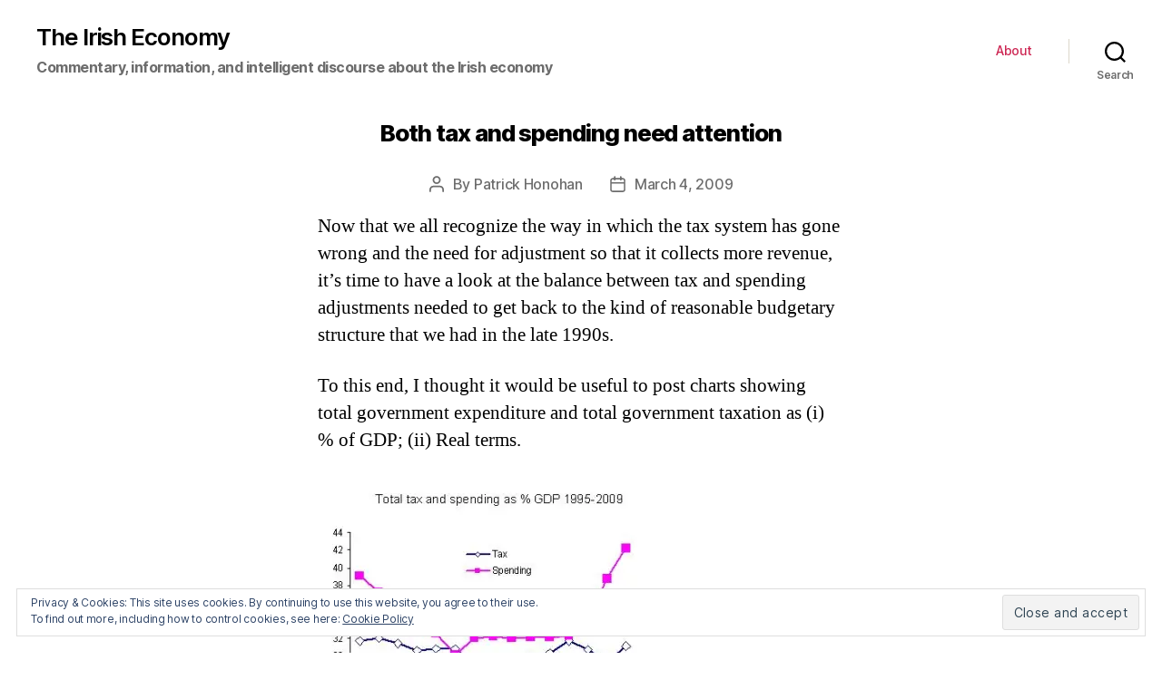

--- FILE ---
content_type: text/html; charset=UTF-8
request_url: http://www.irisheconomy.ie/index.php/2009/03/04/both-tax-and-spending-need-attention/
body_size: 69678
content:
<!DOCTYPE html>

<html class="no-js" lang="en-US">

	<head>

		<meta charset="UTF-8">
		<meta name="viewport" content="width=device-width, initial-scale=1.0" >

		<link rel="profile" href="https://gmpg.org/xfn/11">

		<title>Both tax and spending need attention &#8211; The Irish Economy</title>
<link rel='dns-prefetch' href='//s0.wp.com' />
<link rel='dns-prefetch' href='//s.w.org' />
<link rel="alternate" type="application/rss+xml" title="The Irish Economy &raquo; Feed" href="http://www.irisheconomy.ie/index.php/feed/" />
<link rel="alternate" type="application/rss+xml" title="The Irish Economy &raquo; Comments Feed" href="http://www.irisheconomy.ie/index.php/comments/feed/" />
<link rel="alternate" type="application/rss+xml" title="The Irish Economy &raquo; Both tax and spending need attention Comments Feed" href="http://www.irisheconomy.ie/index.php/2009/03/04/both-tax-and-spending-need-attention/feed/" />
		<script type="text/javascript">
			window._wpemojiSettings = {"baseUrl":"https:\/\/s.w.org\/images\/core\/emoji\/11.2.0\/72x72\/","ext":".png","svgUrl":"https:\/\/s.w.org\/images\/core\/emoji\/11.2.0\/svg\/","svgExt":".svg","source":{"concatemoji":"http:\/\/www.irisheconomy.ie\/wp-includes\/js\/wp-emoji-release.min.js?ver=5.1.18"}};
			!function(e,a,t){var n,r,o,i=a.createElement("canvas"),p=i.getContext&&i.getContext("2d");function s(e,t){var a=String.fromCharCode;p.clearRect(0,0,i.width,i.height),p.fillText(a.apply(this,e),0,0);e=i.toDataURL();return p.clearRect(0,0,i.width,i.height),p.fillText(a.apply(this,t),0,0),e===i.toDataURL()}function c(e){var t=a.createElement("script");t.src=e,t.defer=t.type="text/javascript",a.getElementsByTagName("head")[0].appendChild(t)}for(o=Array("flag","emoji"),t.supports={everything:!0,everythingExceptFlag:!0},r=0;r<o.length;r++)t.supports[o[r]]=function(e){if(!p||!p.fillText)return!1;switch(p.textBaseline="top",p.font="600 32px Arial",e){case"flag":return s([55356,56826,55356,56819],[55356,56826,8203,55356,56819])?!1:!s([55356,57332,56128,56423,56128,56418,56128,56421,56128,56430,56128,56423,56128,56447],[55356,57332,8203,56128,56423,8203,56128,56418,8203,56128,56421,8203,56128,56430,8203,56128,56423,8203,56128,56447]);case"emoji":return!s([55358,56760,9792,65039],[55358,56760,8203,9792,65039])}return!1}(o[r]),t.supports.everything=t.supports.everything&&t.supports[o[r]],"flag"!==o[r]&&(t.supports.everythingExceptFlag=t.supports.everythingExceptFlag&&t.supports[o[r]]);t.supports.everythingExceptFlag=t.supports.everythingExceptFlag&&!t.supports.flag,t.DOMReady=!1,t.readyCallback=function(){t.DOMReady=!0},t.supports.everything||(n=function(){t.readyCallback()},a.addEventListener?(a.addEventListener("DOMContentLoaded",n,!1),e.addEventListener("load",n,!1)):(e.attachEvent("onload",n),a.attachEvent("onreadystatechange",function(){"complete"===a.readyState&&t.readyCallback()})),(n=t.source||{}).concatemoji?c(n.concatemoji):n.wpemoji&&n.twemoji&&(c(n.twemoji),c(n.wpemoji)))}(window,document,window._wpemojiSettings);
		</script>
		<style type="text/css">
img.wp-smiley,
img.emoji {
	display: inline !important;
	border: none !important;
	box-shadow: none !important;
	height: 1em !important;
	width: 1em !important;
	margin: 0 .07em !important;
	vertical-align: -0.1em !important;
	background: none !important;
	padding: 0 !important;
}
</style>
	<link rel='stylesheet' id='jetpack_related-posts-css'  href='https://c0.wp.com/p/jetpack/6.8.5/modules/related-posts/related-posts.css' type='text/css' media='all' />
<link rel='stylesheet' id='wp-block-library-css'  href='https://c0.wp.com/c/5.1.18/wp-includes/css/dist/block-library/style.min.css' type='text/css' media='all' />
<link rel='stylesheet' id='jetpack_likes-css'  href='https://c0.wp.com/p/jetpack/6.8.5/modules/likes/style.css' type='text/css' media='all' />
<link rel='stylesheet' id='twentytwenty-style-css'  href='http://www.irisheconomy.ie/wp-content/themes/twentytwenty/style.css?ver=1.6' type='text/css' media='all' />
<style id='twentytwenty-style-inline-css' type='text/css'>
.color-accent,.color-accent-hover:hover,.color-accent-hover:focus,:root .has-accent-color,.has-drop-cap:not(:focus):first-letter,.wp-block-button.is-style-outline,a { color: #e22658; }blockquote,.border-color-accent,.border-color-accent-hover:hover,.border-color-accent-hover:focus { border-color: #e22658; }button,.button,.faux-button,.wp-block-button__link,.wp-block-file .wp-block-file__button,input[type="button"],input[type="reset"],input[type="submit"],.bg-accent,.bg-accent-hover:hover,.bg-accent-hover:focus,:root .has-accent-background-color,.comment-reply-link { background-color: #e22658; }.fill-children-accent,.fill-children-accent * { fill: #e22658; }:root .has-background-color,button,.button,.faux-button,.wp-block-button__link,.wp-block-file__button,input[type="button"],input[type="reset"],input[type="submit"],.wp-block-button,.comment-reply-link,.has-background.has-primary-background-color:not(.has-text-color),.has-background.has-primary-background-color *:not(.has-text-color),.has-background.has-accent-background-color:not(.has-text-color),.has-background.has-accent-background-color *:not(.has-text-color) { color: #ffffff; }:root .has-background-background-color { background-color: #ffffff; }body,.entry-title a,:root .has-primary-color { color: #000000; }:root .has-primary-background-color { background-color: #000000; }cite,figcaption,.wp-caption-text,.post-meta,.entry-content .wp-block-archives li,.entry-content .wp-block-categories li,.entry-content .wp-block-latest-posts li,.wp-block-latest-comments__comment-date,.wp-block-latest-posts__post-date,.wp-block-embed figcaption,.wp-block-image figcaption,.wp-block-pullquote cite,.comment-metadata,.comment-respond .comment-notes,.comment-respond .logged-in-as,.pagination .dots,.entry-content hr:not(.has-background),hr.styled-separator,:root .has-secondary-color { color: #6d6d6d; }:root .has-secondary-background-color { background-color: #6d6d6d; }pre,fieldset,input,textarea,table,table *,hr { border-color: #dbdbdb; }caption,code,code,kbd,samp,.wp-block-table.is-style-stripes tbody tr:nth-child(odd),:root .has-subtle-background-background-color { background-color: #dbdbdb; }.wp-block-table.is-style-stripes { border-bottom-color: #dbdbdb; }.wp-block-latest-posts.is-grid li { border-top-color: #dbdbdb; }:root .has-subtle-background-color { color: #dbdbdb; }body:not(.overlay-header) .primary-menu > li > a,body:not(.overlay-header) .primary-menu > li > .icon,.modal-menu a,.footer-menu a, .footer-widgets a,#site-footer .wp-block-button.is-style-outline,.wp-block-pullquote:before,.singular:not(.overlay-header) .entry-header a,.archive-header a,.header-footer-group .color-accent,.header-footer-group .color-accent-hover:hover { color: #cd2653; }.social-icons a,#site-footer button:not(.toggle),#site-footer .button,#site-footer .faux-button,#site-footer .wp-block-button__link,#site-footer .wp-block-file__button,#site-footer input[type="button"],#site-footer input[type="reset"],#site-footer input[type="submit"] { background-color: #cd2653; }.header-footer-group,body:not(.overlay-header) #site-header .toggle,.menu-modal .toggle { color: #000000; }body:not(.overlay-header) .primary-menu ul { background-color: #000000; }body:not(.overlay-header) .primary-menu > li > ul:after { border-bottom-color: #000000; }body:not(.overlay-header) .primary-menu ul ul:after { border-left-color: #000000; }.site-description,body:not(.overlay-header) .toggle-inner .toggle-text,.widget .post-date,.widget .rss-date,.widget_archive li,.widget_categories li,.widget cite,.widget_pages li,.widget_meta li,.widget_nav_menu li,.powered-by-wordpress,.to-the-top,.singular .entry-header .post-meta,.singular:not(.overlay-header) .entry-header .post-meta a { color: #6d6d6d; }.header-footer-group pre,.header-footer-group fieldset,.header-footer-group input,.header-footer-group textarea,.header-footer-group table,.header-footer-group table *,.footer-nav-widgets-wrapper,#site-footer,.menu-modal nav *,.footer-widgets-outer-wrapper,.footer-top { border-color: #dcd7ca; }.header-footer-group table caption,body:not(.overlay-header) .header-inner .toggle-wrapper::before { background-color: #dcd7ca; }
</style>
<link rel='stylesheet' id='twentytwenty-print-style-css'  href='http://www.irisheconomy.ie/wp-content/themes/twentytwenty/print.css?ver=1.6' type='text/css' media='print' />
<link rel='stylesheet' id='eu-cookie-law-style-css'  href='https://c0.wp.com/p/jetpack/6.8.5/modules/widgets/eu-cookie-law/style.css' type='text/css' media='all' />
<link rel='stylesheet' id='jetpack-widget-social-icons-styles-css'  href='https://c0.wp.com/p/jetpack/6.8.5/modules/widgets/social-icons/social-icons.css' type='text/css' media='all' />
<link rel='stylesheet' id='easy_table_style-css'  href='http://www.irisheconomy.ie/wp-content/plugins/easy-table/themes/default/style.css?ver=1.8' type='text/css' media='all' />
<script type='text/javascript' src='https://c0.wp.com/c/5.1.18/wp-includes/js/jquery/jquery.js'></script>
<script type='text/javascript' src='https://c0.wp.com/c/5.1.18/wp-includes/js/jquery/jquery-migrate.min.js'></script>
<script type='text/javascript'>
/* <![CDATA[ */
var related_posts_js_options = {"post_heading":"h4"};
/* ]]> */
</script>
<script type='text/javascript' src='https://c0.wp.com/p/jetpack/6.8.5/_inc/build/related-posts/related-posts.min.js'></script>
<script type='text/javascript' src='http://www.irisheconomy.ie/wp-content/themes/twentytwenty/assets/js/index.js?ver=1.6' async></script>
<script type='text/javascript' src='https://c0.wp.com/p/jetpack/6.8.5/_inc/build/postmessage.min.js'></script>
<script type='text/javascript' src='https://c0.wp.com/p/jetpack/6.8.5/_inc/build/jquery.jetpack-resize.min.js'></script>
<link rel='https://api.w.org/' href='http://www.irisheconomy.ie/index.php/wp-json/' />
<link rel="EditURI" type="application/rsd+xml" title="RSD" href="http://www.irisheconomy.ie/xmlrpc.php?rsd" />
<link rel="wlwmanifest" type="application/wlwmanifest+xml" href="http://www.irisheconomy.ie/wp-includes/wlwmanifest.xml" /> 
<link rel='prev' title='Expansionary Fiscal Contraction' href='http://www.irisheconomy.ie/index.php/2009/03/04/expansionary-fiscal-contraction/' />
<link rel='next' title='Income tax exemption limit' href='http://www.irisheconomy.ie/index.php/2009/03/05/income-tax-exemption-limit/' />
<meta name="generator" content="WordPress 5.1.18" />
<link rel="canonical" href="http://www.irisheconomy.ie/index.php/2009/03/04/both-tax-and-spending-need-attention/" />
<link rel='shortlink' href='https://wp.me/p7ElzL-g1' />
<link rel="alternate" type="application/json+oembed" href="http://www.irisheconomy.ie/index.php/wp-json/oembed/1.0/embed?url=http%3A%2F%2Fwww.irisheconomy.ie%2Findex.php%2F2009%2F03%2F04%2Fboth-tax-and-spending-need-attention%2F" />
<link rel="alternate" type="text/xml+oembed" href="http://www.irisheconomy.ie/index.php/wp-json/oembed/1.0/embed?url=http%3A%2F%2Fwww.irisheconomy.ie%2Findex.php%2F2009%2F03%2F04%2Fboth-tax-and-spending-need-attention%2F&#038;format=xml" />
<!--Customizer CSS-->
<style type="text/css">
.powered-by-wordpress a {
    color: #e22658;
}
.site-description { font-size:1.6rem; }.site-description { font-weight: 700; }.site-title {
    font-size: 2.275rem;
}
@media (min-width: 700px) {
    .site-title {
        font-size: 2.6rem;
    }
}
.site-title a { font-weight: 600; }ul.primary-menu { font-size:1.4rem; }.modal-menu > li > a, .modal-menu > li > .ancestor-wrapper > a {
    font-size: 1.5rem;
}
@media (min-width: 700px) {
    .modal-menu > li > a, .modal-menu > li > .ancestor-wrapper > a {
        font-size: 1.8rem;
    }
}
.archive-title {
    font-size: 1.2rem;
}
@media (min-width: 700px) {
    .archive-title {
        font-size: 1.6rem;
    }
}
h1.archive-title { font-weight: 400; }#site-content .entry-header-inner, .post-meta-wrapper { max-width: 76.8rem; }.archive-header {
    padding-top: 1.4rem;
}
@media (min-width: 700px) {
    .archive-header {
        padding-top: 2.8rem;
    }
}
.archive-header {
    padding-bottom: 0.8rem;
}
@media (min-width: 700px) {
    .archive-header {
        padding-bottom: 1.6rem;
    }
}
.singular .entry-header {
    padding-top: 0.7rem;
}
@media (min-width: 700px) {
    .singular .entry-header {
        padding-top: 1.4rem;
    }
}
.singular .entry-header {
    padding-bottom: 0.8rem;
}
@media (min-width: 700px) {
    .singular .entry-header {
        padding-bottom: 1.6rem;
    }
}
h1.entry-title, h2.entry-title {
    font-size: 1.1142857142857rem;
}
@media (min-width: 700px) {
    h1.entry-title, h2.entry-title {
        font-size: 1.9809523809524rem;
    }
}
@media (min-width: 1220px) {
    h1.entry-title, h2.entry-title {
        font-size: 2.6rem;
    }
}
.page h1.entry-title, h2.entry-title {
    font-size: 1.1142857142857rem;
}
@media (min-width: 700px) {
    .page h1.entry-title, h2.entry-title {
        font-size: 1.9809523809524rem;
    }
}
@media (min-width: 1220px) {
    .page h1.entry-title, h2.entry-title {
        font-size: 2.6rem;
    }
}
h1.entry-title, h2.entry-title { font-weight: 800; }.pagination-single { display:none; }.footer-menu {
    font-size: 0.9rem;
}
@media (min-width: 700px) {
    .footer-menu {
        font-size: 1.2rem;
    }
}
@media (min-width: 1000px) {
    .footer-menu {
    font-size: 0.6rem;
    }
}
@media (min-width: 1220px) {
    .footer-menu {
        font-size: 1.2rem;
    }
}
.footer-menu { font-weight: 500; }.footer-widgets-outer-wrapper {
    padding-top: 1.575rem;
}
@media (min-width: 700px) {
    .footer-widgets-outer-wrapper {
        padding-top: 4.2rem;
    }
}
.footer-widgets-outer-wrapper {
    padding-bottom: 1.8rem;
}
@media (min-width: 700px) {
    .footer-widgets-outer-wrapper {
        padding-bottom: 4.8rem;
    }
}
</style> 
<!--/Customizer CSS-->

<link rel='dns-prefetch' href='//v0.wordpress.com'/>
<link rel='dns-prefetch' href='//i0.wp.com'/>
<link rel='dns-prefetch' href='//i1.wp.com'/>
<link rel='dns-prefetch' href='//i2.wp.com'/>
<link rel='dns-prefetch' href='//jetpack.wordpress.com'/>
<link rel='dns-prefetch' href='//s0.wp.com'/>
<link rel='dns-prefetch' href='//s1.wp.com'/>
<link rel='dns-prefetch' href='//s2.wp.com'/>
<link rel='dns-prefetch' href='//public-api.wordpress.com'/>
<link rel='dns-prefetch' href='//0.gravatar.com'/>
<link rel='dns-prefetch' href='//1.gravatar.com'/>
<link rel='dns-prefetch' href='//2.gravatar.com'/>
<link rel='dns-prefetch' href='//widgets.wp.com'/>
<link rel='dns-prefetch' href='//c0.wp.com'/>
<style type='text/css'>img#wpstats{display:none}</style>	<script>document.documentElement.className = document.documentElement.className.replace( 'no-js', 'js' );</script>
			<style type="text/css">.recentcomments a{display:inline !important;padding:0 !important;margin:0 !important;}</style>
		<style type="text/css" id="custom-background-css">
body.custom-background { background-color: #ffffff; }
</style>
	
<!-- Jetpack Open Graph Tags -->
<meta property="og:type" content="article" />
<meta property="og:title" content="Both tax and spending need attention" />
<meta property="og:url" content="http://www.irisheconomy.ie/index.php/2009/03/04/both-tax-and-spending-need-attention/" />
<meta property="og:description" content="Now that we all recognize the way in which the tax system has gone wrong and the need for adjustment so that it collects more revenue, it&#8217;s time to have a look at the balance between tax and …" />
<meta property="article:published_time" content="2009-03-04T23:33:50+00:00" />
<meta property="article:modified_time" content="2009-03-05T16:08:37+00:00" />
<meta property="og:site_name" content="The Irish Economy" />
<meta property="og:image" content="https://s0.wp.com/i/blank.jpg" />
<meta property="og:locale" content="en_US" />
<meta name="twitter:site" content="@stephenkinsella" />
<meta name="twitter:text:title" content="Both tax and spending need attention" />
<meta name="twitter:card" content="summary" />

<!-- End Jetpack Open Graph Tags -->
			<style type="text/css" id="wp-custom-css">
				/* Smaller Heading Font please */
@media (min-width: 700px) {
  h1, .heading-size-1 { font-size: 5.2rem; }
  h2, .heading-size-2 { font-size: 3.6rem; }
  h3, .heading-size-3 { font-size: 3.0rem; }
  h4, .heading-size-4 { font-size: 2.6rem; }
}

/* Reduce white space around stuff */
@media (min-width: 700px) {
  .widget .widget-title { margin-bottom: 2rem; }
  .post-inner { padding-top: 3rem; }
  .footer-widgets-outer-wrapper { padding: 3rem 0; }
  #site-footer { padding: 3rem 0; }
}
.singular .entry-header {
  padding: 2rem 0;
}
body:not(.singular) main > article:first-of-type {
  padding: 2rem 0 0;
}
.archive-header {
  padding: 2rem 0;
}
.error404 #site-content {
  padding-top: 2rem;
}			</style>
		
	</head>

	<body class="post-template-default single single-post postid-993 single-format-standard custom-background wp-embed-responsive singular enable-search-modal missing-post-thumbnail has-single-pagination showing-comments hide-avatars footer-top-visible reduced-spacing">

		<a class="skip-link screen-reader-text" href="#site-content">Skip to the content</a>
		<header id="site-header" class="header-footer-group" role="banner">

			<div class="header-inner section-inner">

				<div class="header-titles-wrapper">

					
						<button class="toggle search-toggle mobile-search-toggle" data-toggle-target=".search-modal" data-toggle-body-class="showing-search-modal" data-set-focus=".search-modal .search-field" aria-expanded="false">
							<span class="toggle-inner">
								<span class="toggle-icon">
									<svg class="svg-icon" aria-hidden="true" role="img" focusable="false" xmlns="http://www.w3.org/2000/svg" width="23" height="23" viewBox="0 0 23 23"><path d="M38.710696,48.0601792 L43,52.3494831 L41.3494831,54 L37.0601792,49.710696 C35.2632422,51.1481185 32.9839107,52.0076499 30.5038249,52.0076499 C24.7027226,52.0076499 20,47.3049272 20,41.5038249 C20,35.7027226 24.7027226,31 30.5038249,31 C36.3049272,31 41.0076499,35.7027226 41.0076499,41.5038249 C41.0076499,43.9839107 40.1481185,46.2632422 38.710696,48.0601792 Z M36.3875844,47.1716785 C37.8030221,45.7026647 38.6734666,43.7048964 38.6734666,41.5038249 C38.6734666,36.9918565 35.0157934,33.3341833 30.5038249,33.3341833 C25.9918565,33.3341833 22.3341833,36.9918565 22.3341833,41.5038249 C22.3341833,46.0157934 25.9918565,49.6734666 30.5038249,49.6734666 C32.7048964,49.6734666 34.7026647,48.8030221 36.1716785,47.3875844 C36.2023931,47.347638 36.2360451,47.3092237 36.2726343,47.2726343 C36.3092237,47.2360451 36.347638,47.2023931 36.3875844,47.1716785 Z" transform="translate(-20 -31)" /></svg>								</span>
								<span class="toggle-text">Search</span>
							</span>
						</button><!-- .search-toggle -->

					
					<div class="header-titles">

						<div class="site-title faux-heading"><a href="http://www.irisheconomy.ie/">The Irish Economy</a></div><div class="site-description">Commentary, information, and intelligent discourse about the Irish economy</div><!-- .site-description -->
					</div><!-- .header-titles -->

					<button class="toggle nav-toggle mobile-nav-toggle" data-toggle-target=".menu-modal"  data-toggle-body-class="showing-menu-modal" aria-expanded="false" data-set-focus=".close-nav-toggle">
						<span class="toggle-inner">
							<span class="toggle-icon">
								<svg class="svg-icon" aria-hidden="true" role="img" focusable="false" xmlns="http://www.w3.org/2000/svg" width="26" height="7" viewBox="0 0 26 7"><path fill-rule="evenodd" d="M332.5,45 C330.567003,45 329,43.4329966 329,41.5 C329,39.5670034 330.567003,38 332.5,38 C334.432997,38 336,39.5670034 336,41.5 C336,43.4329966 334.432997,45 332.5,45 Z M342,45 C340.067003,45 338.5,43.4329966 338.5,41.5 C338.5,39.5670034 340.067003,38 342,38 C343.932997,38 345.5,39.5670034 345.5,41.5 C345.5,43.4329966 343.932997,45 342,45 Z M351.5,45 C349.567003,45 348,43.4329966 348,41.5 C348,39.5670034 349.567003,38 351.5,38 C353.432997,38 355,39.5670034 355,41.5 C355,43.4329966 353.432997,45 351.5,45 Z" transform="translate(-329 -38)" /></svg>							</span>
							<span class="toggle-text">Menu</span>
						</span>
					</button><!-- .nav-toggle -->

				</div><!-- .header-titles-wrapper -->

				<div class="header-navigation-wrapper">

					
							<nav class="primary-menu-wrapper" aria-label="Horizontal" role="navigation">

								<ul class="primary-menu reset-list-style">

								<li class="page_item page-item-2"><a href="http://www.irisheconomy.ie/index.php/about/">About</a></li>

								</ul>

							</nav><!-- .primary-menu-wrapper -->

						
						<div class="header-toggles hide-no-js">

						
							<div class="toggle-wrapper search-toggle-wrapper">

								<button class="toggle search-toggle desktop-search-toggle" data-toggle-target=".search-modal" data-toggle-body-class="showing-search-modal" data-set-focus=".search-modal .search-field" aria-expanded="false">
									<span class="toggle-inner">
										<svg class="svg-icon" aria-hidden="true" role="img" focusable="false" xmlns="http://www.w3.org/2000/svg" width="23" height="23" viewBox="0 0 23 23"><path d="M38.710696,48.0601792 L43,52.3494831 L41.3494831,54 L37.0601792,49.710696 C35.2632422,51.1481185 32.9839107,52.0076499 30.5038249,52.0076499 C24.7027226,52.0076499 20,47.3049272 20,41.5038249 C20,35.7027226 24.7027226,31 30.5038249,31 C36.3049272,31 41.0076499,35.7027226 41.0076499,41.5038249 C41.0076499,43.9839107 40.1481185,46.2632422 38.710696,48.0601792 Z M36.3875844,47.1716785 C37.8030221,45.7026647 38.6734666,43.7048964 38.6734666,41.5038249 C38.6734666,36.9918565 35.0157934,33.3341833 30.5038249,33.3341833 C25.9918565,33.3341833 22.3341833,36.9918565 22.3341833,41.5038249 C22.3341833,46.0157934 25.9918565,49.6734666 30.5038249,49.6734666 C32.7048964,49.6734666 34.7026647,48.8030221 36.1716785,47.3875844 C36.2023931,47.347638 36.2360451,47.3092237 36.2726343,47.2726343 C36.3092237,47.2360451 36.347638,47.2023931 36.3875844,47.1716785 Z" transform="translate(-20 -31)" /></svg>										<span class="toggle-text">Search</span>
									</span>
								</button><!-- .search-toggle -->

							</div>

							
						</div><!-- .header-toggles -->
						
				</div><!-- .header-navigation-wrapper -->

			</div><!-- .header-inner -->

			<div class="search-modal cover-modal header-footer-group" data-modal-target-string=".search-modal">

	<div class="search-modal-inner modal-inner">

		<div class="section-inner">

			<form role="search"  method="get" class="search-form" action="http://www.irisheconomy.ie/">
	<label for="search-form-1">
		<span class="screen-reader-text">Search for:</span>
		<input type="search" id="search-form-1" class="search-field" placeholder="Search &hellip;" value="" name="s" />
	</label>
	<input type="submit" class="search-submit" value="Search" />
</form>

			<button class="toggle search-untoggle close-search-toggle fill-children-current-color" data-toggle-target=".search-modal" data-toggle-body-class="showing-search-modal" data-set-focus=".search-modal .search-field" aria-expanded="false">
				<span class="screen-reader-text">Close search</span>
				<svg class="svg-icon" aria-hidden="true" role="img" focusable="false" xmlns="http://www.w3.org/2000/svg" width="16" height="16" viewBox="0 0 16 16"><polygon fill="" fill-rule="evenodd" points="6.852 7.649 .399 1.195 1.445 .149 7.899 6.602 14.352 .149 15.399 1.195 8.945 7.649 15.399 14.102 14.352 15.149 7.899 8.695 1.445 15.149 .399 14.102" /></svg>			</button><!-- .search-toggle -->

		</div><!-- .section-inner -->

	</div><!-- .search-modal-inner -->

</div><!-- .menu-modal -->

		</header><!-- #site-header -->

		
<div class="menu-modal cover-modal header-footer-group" data-modal-target-string=".menu-modal">

	<div class="menu-modal-inner modal-inner">

		<div class="menu-wrapper section-inner">

			<div class="menu-top">

				<button class="toggle close-nav-toggle fill-children-current-color" data-toggle-target=".menu-modal" data-toggle-body-class="showing-menu-modal" aria-expanded="false" data-set-focus=".menu-modal">
					<span class="toggle-text">Close Menu</span>
					<svg class="svg-icon" aria-hidden="true" role="img" focusable="false" xmlns="http://www.w3.org/2000/svg" width="16" height="16" viewBox="0 0 16 16"><polygon fill="" fill-rule="evenodd" points="6.852 7.649 .399 1.195 1.445 .149 7.899 6.602 14.352 .149 15.399 1.195 8.945 7.649 15.399 14.102 14.352 15.149 7.899 8.695 1.445 15.149 .399 14.102" /></svg>				</button><!-- .nav-toggle -->

				
					<nav class="mobile-menu" aria-label="Mobile" role="navigation">

						<ul class="modal-menu reset-list-style">

						<li class="page_item page-item-2"><div class="ancestor-wrapper"><a href="http://www.irisheconomy.ie/index.php/about/">About</a></div><!-- .ancestor-wrapper --></li>

						</ul>

					</nav>

					
			</div><!-- .menu-top -->

			<div class="menu-bottom">

				
			</div><!-- .menu-bottom -->

		</div><!-- .menu-wrapper -->

	</div><!-- .menu-modal-inner -->

</div><!-- .menu-modal -->

<main id="site-content" role="main">

	
<article class="post-993 post type-post status-publish format-standard hentry category-fiscal-policy" id="post-993">

	
<header class="entry-header has-text-align-center header-footer-group">

	<div class="entry-header-inner section-inner medium">

		<h1 class="entry-title">Both tax and spending need attention</h1>
		<div class="post-meta-wrapper post-meta-single post-meta-single-top">

			<ul class="post-meta">

									<li class="post-author meta-wrapper">
						<span class="meta-icon">
							<span class="screen-reader-text">Post author</span>
							<svg class="svg-icon" aria-hidden="true" role="img" focusable="false" xmlns="http://www.w3.org/2000/svg" width="18" height="20" viewBox="0 0 18 20"><path fill="" d="M18,19 C18,19.5522847 17.5522847,20 17,20 C16.4477153,20 16,19.5522847 16,19 L16,17 C16,15.3431458 14.6568542,14 13,14 L5,14 C3.34314575,14 2,15.3431458 2,17 L2,19 C2,19.5522847 1.55228475,20 1,20 C0.44771525,20 0,19.5522847 0,19 L0,17 C0,14.2385763 2.23857625,12 5,12 L13,12 C15.7614237,12 18,14.2385763 18,17 L18,19 Z M9,10 C6.23857625,10 4,7.76142375 4,5 C4,2.23857625 6.23857625,0 9,0 C11.7614237,0 14,2.23857625 14,5 C14,7.76142375 11.7614237,10 9,10 Z M9,8 C10.6568542,8 12,6.65685425 12,5 C12,3.34314575 10.6568542,2 9,2 C7.34314575,2 6,3.34314575 6,5 C6,6.65685425 7.34314575,8 9,8 Z" /></svg>						</span>
						<span class="meta-text">
							By <a href="http://www.irisheconomy.ie/index.php/author/phonohan/">Patrick Honohan</a>						</span>
					</li>
										<li class="post-date meta-wrapper">
						<span class="meta-icon">
							<span class="screen-reader-text">Post date</span>
							<svg class="svg-icon" aria-hidden="true" role="img" focusable="false" xmlns="http://www.w3.org/2000/svg" width="18" height="19" viewBox="0 0 18 19"><path fill="" d="M4.60069444,4.09375 L3.25,4.09375 C2.47334957,4.09375 1.84375,4.72334957 1.84375,5.5 L1.84375,7.26736111 L16.15625,7.26736111 L16.15625,5.5 C16.15625,4.72334957 15.5266504,4.09375 14.75,4.09375 L13.3993056,4.09375 L13.3993056,4.55555556 C13.3993056,5.02154581 13.0215458,5.39930556 12.5555556,5.39930556 C12.0895653,5.39930556 11.7118056,5.02154581 11.7118056,4.55555556 L11.7118056,4.09375 L6.28819444,4.09375 L6.28819444,4.55555556 C6.28819444,5.02154581 5.9104347,5.39930556 5.44444444,5.39930556 C4.97845419,5.39930556 4.60069444,5.02154581 4.60069444,4.55555556 L4.60069444,4.09375 Z M6.28819444,2.40625 L11.7118056,2.40625 L11.7118056,1 C11.7118056,0.534009742 12.0895653,0.15625 12.5555556,0.15625 C13.0215458,0.15625 13.3993056,0.534009742 13.3993056,1 L13.3993056,2.40625 L14.75,2.40625 C16.4586309,2.40625 17.84375,3.79136906 17.84375,5.5 L17.84375,15.875 C17.84375,17.5836309 16.4586309,18.96875 14.75,18.96875 L3.25,18.96875 C1.54136906,18.96875 0.15625,17.5836309 0.15625,15.875 L0.15625,5.5 C0.15625,3.79136906 1.54136906,2.40625 3.25,2.40625 L4.60069444,2.40625 L4.60069444,1 C4.60069444,0.534009742 4.97845419,0.15625 5.44444444,0.15625 C5.9104347,0.15625 6.28819444,0.534009742 6.28819444,1 L6.28819444,2.40625 Z M1.84375,8.95486111 L1.84375,15.875 C1.84375,16.6516504 2.47334957,17.28125 3.25,17.28125 L14.75,17.28125 C15.5266504,17.28125 16.15625,16.6516504 16.15625,15.875 L16.15625,8.95486111 L1.84375,8.95486111 Z" /></svg>						</span>
						<span class="meta-text">
							<a href="http://www.irisheconomy.ie/index.php/2009/03/04/both-tax-and-spending-need-attention/">March 4, 2009</a>
						</span>
					</li>
					
			</ul><!-- .post-meta -->

		</div><!-- .post-meta-wrapper -->

		
	</div><!-- .entry-header-inner -->

</header><!-- .entry-header -->

	<div class="post-inner thin ">

		<div class="entry-content">

			<p>Now that we all recognize the way in which the tax system has gone wrong and the need for adjustment so that it collects more revenue, it&#8217;s time to have a look at the balance between tax and spending adjustments needed to get back to the kind of reasonable budgetary structure that we had in the late 1990s.</p>
<p>To this end, I thought it would be useful to post charts showing total government expenditure and total government taxation as (i) % of GDP; (ii) Real terms.</p>
<p><img src="https://i2.wp.com/www.irisheconomy.ie/wp-content/uploads/2009/01/budggdp.JPG?w=580" alt="" data-recalc-dims="1" /></p>
<p><img src="https://i2.wp.com/www.irisheconomy.ie/wp-content/uploads/2009/01/realbudg.JPG?w=580" alt="" data-recalc-dims="1" /></p>
<p>I&#8217;ve used the latest NIE and the data in the October 2008 budget book, together with the ESRI&#8217;s latest GDP forecast.  So this is all a little out of date.</p>
<p>Both charts reveal both the sudden collapse in taxation.</p>
<p>They also show the way in which real spending had a strong upward momentum which ran ahead of economic growth, especially as soon as this started to slow in 2007.  (Some of this is the operation of automatic stabilizers, so important not to overcorrect.)</p>
<p>Pretty clear then that, if we&#8217;re to get back to the comfortable zone we were in in the late 1990s, it&#8217;s not just a tax adjustment that&#8217;s needed,  but also a reining in and rollback of spending.</p>

<div id='jp-relatedposts' class='jp-relatedposts' >
	
</div>
		</div><!-- .entry-content -->

	</div><!-- .post-inner -->

	<div class="section-inner">
		
		<div class="post-meta-wrapper post-meta-single post-meta-single-bottom">

			<ul class="post-meta">

									<li class="post-categories meta-wrapper">
						<span class="meta-icon">
							<span class="screen-reader-text">Categories</span>
							<svg class="svg-icon" aria-hidden="true" role="img" focusable="false" xmlns="http://www.w3.org/2000/svg" width="20" height="19" viewBox="0 0 20 19"><path fill="" d="M2.8,1.85 C2.275329,1.85 1.85,2.27532949 1.85,2.8 L1.85,15.4 C1.85,15.9246705 2.275329,16.35 2.8,16.35 L17.2,16.35 C17.724671,16.35 18.15,15.9246705 18.15,15.4 L18.15,5.5 C18.15,4.97532949 17.724671,4.55 17.2,4.55 L9.1,4.55 C8.8158,4.55 8.550403,4.40796403 8.392757,4.17149517 L6.845094,1.85 L2.8,1.85 Z M17.2,2.85 C18.663555,2.85 19.85,4.03644541 19.85,5.5 L19.85,15.4 C19.85,16.8635546 18.663555,18.05 17.2,18.05 L2.8,18.05 C1.336445,18.05 0.15,16.8635546 0.15,15.4 L0.15,2.8 C0.15,1.33644541 1.336445,0.15 2.8,0.15 L7.3,0.15 C7.5842,0.15 7.849597,0.292035965 8.007243,0.528504833 L9.554906,2.85 L17.2,2.85 Z" /></svg>						</span>
						<span class="meta-text">
							In <a href="http://www.irisheconomy.ie/index.php/category/fiscal-policy/" rel="category tag">Fiscal Policy</a>						</span>
					</li>
										<li class="post-comment-link meta-wrapper">
						<span class="meta-icon">
							<svg class="svg-icon" aria-hidden="true" role="img" focusable="false" xmlns="http://www.w3.org/2000/svg" width="19" height="19" viewBox="0 0 19 19"><path d="M9.43016863,13.2235931 C9.58624731,13.094699 9.7823475,13.0241935 9.98476849,13.0241935 L15.0564516,13.0241935 C15.8581553,13.0241935 16.5080645,12.3742843 16.5080645,11.5725806 L16.5080645,3.44354839 C16.5080645,2.64184472 15.8581553,1.99193548 15.0564516,1.99193548 L3.44354839,1.99193548 C2.64184472,1.99193548 1.99193548,2.64184472 1.99193548,3.44354839 L1.99193548,11.5725806 C1.99193548,12.3742843 2.64184472,13.0241935 3.44354839,13.0241935 L5.76612903,13.0241935 C6.24715123,13.0241935 6.63709677,13.4141391 6.63709677,13.8951613 L6.63709677,15.5301903 L9.43016863,13.2235931 Z M3.44354839,14.766129 C1.67980032,14.766129 0.25,13.3363287 0.25,11.5725806 L0.25,3.44354839 C0.25,1.67980032 1.67980032,0.25 3.44354839,0.25 L15.0564516,0.25 C16.8201997,0.25 18.25,1.67980032 18.25,3.44354839 L18.25,11.5725806 C18.25,13.3363287 16.8201997,14.766129 15.0564516,14.766129 L10.2979143,14.766129 L6.32072889,18.0506004 C5.75274472,18.5196577 4.89516129,18.1156602 4.89516129,17.3790323 L4.89516129,14.766129 L3.44354839,14.766129 Z" /></svg>						</span>
						<span class="meta-text">
							<a href="http://www.irisheconomy.ie/index.php/2009/03/04/both-tax-and-spending-need-attention/#comments">5 Comments<span class="screen-reader-text"> on Both tax and spending need attention</span></a>						</span>
					</li>
					
			</ul><!-- .post-meta -->

		</div><!-- .post-meta-wrapper -->

		
	</div><!-- .section-inner -->

	
	<nav class="pagination-single section-inner" aria-label="Post" role="navigation">

		<hr class="styled-separator is-style-wide" aria-hidden="true" />

		<div class="pagination-single-inner">

			
				<a class="previous-post" href="http://www.irisheconomy.ie/index.php/2009/03/04/expansionary-fiscal-contraction/">
					<span class="arrow" aria-hidden="true">&larr;</span>
					<span class="title"><span class="title-inner">Expansionary Fiscal Contraction</span></span>
				</a>

				
				<a class="next-post" href="http://www.irisheconomy.ie/index.php/2009/03/05/income-tax-exemption-limit/">
					<span class="arrow" aria-hidden="true">&rarr;</span>
						<span class="title"><span class="title-inner">Income tax exemption limit</span></span>
				</a>
				
		</div><!-- .pagination-single-inner -->

		<hr class="styled-separator is-style-wide" aria-hidden="true" />

	</nav><!-- .pagination-single -->

	
		<div class="comments-wrapper section-inner">

			
	<div class="comments" id="comments">

		
		<div class="comments-header section-inner small max-percentage">

			<h2 class="comment-reply-title">
			5 replies on &ldquo;Both tax and spending need attention&rdquo;			</h2><!-- .comments-title -->

		</div><!-- .comments-header -->

		<div class="comments-inner section-inner thin max-percentage">

						<div id="comment-1908" class="comment even thread-even depth-1">
				<article id="div-comment-1908" class="comment-body">
					<footer class="comment-meta">
						<div class="comment-author vcard">
							<a href="http://www.grahamstull.com/index.php" rel="external nofollow" class="url"><span class="fn">Graham Stull</span><span class="screen-reader-text says">says:</span></a>						</div><!-- .comment-author -->

						<div class="comment-metadata">
							<a href="http://www.irisheconomy.ie/index.php/2009/03/04/both-tax-and-spending-need-attention/#comment-1908"><time datetime="2009-03-05T08:06:14+00:00" title="March 5, 2009 at 8:06 am">March 5, 2009 at 8:06 am</time></a>						</div><!-- .comment-metadata -->

					</footer><!-- .comment-meta -->

					<div class="comment-content entry-content">

						<p>It might be useful to look at per capita figures &#8211; Ireland has experienced a significant increase in population: 22% growth from 96 to 06 &#8211; which puts strain on the public purse. Of course, this will push down the slopes of both your spending and tax lines, but at least that way you can get a truer sense of which side of the accounts the blame for the structural deficit lies on.</p>
<p>While not explicitly mentioned in this post, there is also a worrying tendency among contributors to this blog to studiously ignore the capital side of the budget, as if current spending was necessarily public sector waste and building lots of train tunnels and roads automatically equated to a positive return on investment.</p>

					</div><!-- .comment-content -->

					
				</article><!-- .comment-body -->

			</div><!-- #comment-## -->
			<div id="comment-1918" class="comment odd alt thread-odd thread-alt depth-1">
				<article id="div-comment-1918" class="comment-body">
					<footer class="comment-meta">
						<div class="comment-author vcard">
							<span class="fn">Paul Fitzgerald</span><span class="screen-reader-text says">says:</span>						</div><!-- .comment-author -->

						<div class="comment-metadata">
							<a href="http://www.irisheconomy.ie/index.php/2009/03/04/both-tax-and-spending-need-attention/#comment-1918"><time datetime="2009-03-05T15:04:19+00:00" title="March 5, 2009 at 3:04 pm">March 5, 2009 at 3:04 pm</time></a>						</div><!-- .comment-metadata -->

					</footer><!-- .comment-meta -->

					<div class="comment-content entry-content">

						<p>Expenditure as a percentage of GDP has soared while tax revenue has remained pretty constant.</p>
<p>Would it be fair to say that expenditure needs more attention than tax?</p>

					</div><!-- .comment-content -->

					
				</article><!-- .comment-body -->

			</div><!-- #comment-## -->
			<div id="comment-1919" class="comment even thread-even depth-1">
				<article id="div-comment-1919" class="comment-body">
					<footer class="comment-meta">
						<div class="comment-author vcard">
							<a href="http://www.grahamstull.com/index.php" rel="external nofollow" class="url"><span class="fn">Graham Stull</span><span class="screen-reader-text says">says:</span></a>						</div><!-- .comment-author -->

						<div class="comment-metadata">
							<a href="http://www.irisheconomy.ie/index.php/2009/03/04/both-tax-and-spending-need-attention/#comment-1919"><time datetime="2009-03-05T15:20:37+00:00" title="March 5, 2009 at 3:20 pm">March 5, 2009 at 3:20 pm</time></a>						</div><!-- .comment-metadata -->

					</footer><!-- .comment-meta -->

					<div class="comment-content entry-content">

						<p>Paul,</p>
<p>I agree that the above graphs seem to lead us to this conclusion, and that is exactly my problem with the way these graphs present the problem. If you look at per capita figures, you get the impression that expenditure has increased moderately while tax revenues have fallen rather drastically.</p>
<p>Then it is fair to say, tax needs more attention than expenditure.</p>

					</div><!-- .comment-content -->

					
				</article><!-- .comment-body -->

			</div><!-- #comment-## -->
			<div id="comment-1920" class="comment odd alt thread-odd thread-alt depth-1">
				<article id="div-comment-1920" class="comment-body">
					<footer class="comment-meta">
						<div class="comment-author vcard">
							<span class="fn">Ciaran</span><span class="screen-reader-text says">says:</span>						</div><!-- .comment-author -->

						<div class="comment-metadata">
							<a href="http://www.irisheconomy.ie/index.php/2009/03/04/both-tax-and-spending-need-attention/#comment-1920"><time datetime="2009-03-05T16:01:54+00:00" title="March 5, 2009 at 4:01 pm">March 5, 2009 at 4:01 pm</time></a>						</div><!-- .comment-metadata -->

					</footer><!-- .comment-meta -->

					<div class="comment-content entry-content">

						<p>I think it&#8217;s fair to say that expenditure needs more attention than tax. What I don&#8217;t understand is the reticence of people to reach that conclusion. I think the penny is dropping with the government though, partly because they&#8217;ve so little room to move.</p>

					</div><!-- .comment-content -->

					
				</article><!-- .comment-body -->

			</div><!-- #comment-## -->
			<div id="comment-1922" class="comment even thread-even depth-1">
				<article id="div-comment-1922" class="comment-body">
					<footer class="comment-meta">
						<div class="comment-author vcard">
							<span class="fn">Seán Ó Riain</span><span class="screen-reader-text says">says:</span>						</div><!-- .comment-author -->

						<div class="comment-metadata">
							<a href="http://www.irisheconomy.ie/index.php/2009/03/04/both-tax-and-spending-need-attention/#comment-1922"><time datetime="2009-03-05T16:49:02+00:00" title="March 5, 2009 at 4:49 pm">March 5, 2009 at 4:49 pm</time></a>						</div><!-- .comment-metadata -->

					</footer><!-- .comment-meta -->

					<div class="comment-content entry-content">

						<p>Thanks Graham, is there anywhere we can find more detailed analysis of the per capita figures? </p>
<p>There is also a serious danger in relying on current spending to assess the needed level of spending in Ireland (barring for deficit calculation purposes) &#8211; the deficit in accumulated spending over the years is enormous (particularly as a high % of expenditure in the 90s was debt repayments). So the underlying level of resources is much weaker than in many countries with similar levels of spending (all those mising libraries, computers in schools, community centres etc &#8211; and roads of course&#8230;). Not that relevant in terms of immediate balancing the books but highly relevant when thinking about &#8216;waste&#8217; and medium to long term development. </p>
<p>Also, to really figure out how to square the tax and expenditure sides we would need to make some assessments of changes in GDP and in the tax take from GDP. Both are highly uncertain at the moment but it should be possible to work through some altrnative scenarios. Anybody got any good ideas/ data on that?</p>

					</div><!-- .comment-content -->

					
				</article><!-- .comment-body -->

			</div><!-- #comment-## -->

		</div><!-- .comments-inner -->

	</div><!-- comments -->

	<hr class="styled-separator is-style-wide" aria-hidden="true" />
	<div class="comment-respond" id="respond">

		<p class="comments-closed">Comments are closed.</p>

	</div><!-- #respond -->

	
		</div><!-- .comments-wrapper -->

		
</article><!-- .post -->

</main><!-- #site-content -->


	<div class="footer-nav-widgets-wrapper header-footer-group">

		<div class="footer-inner section-inner">

			
			
				<aside class="footer-widgets-outer-wrapper" role="complementary">

					<div class="footer-widgets-wrapper">

						
							<div class="footer-widgets column-one grid-item">
								<div class="widget widget_search"><div class="widget-content"><form role="search"  method="get" class="search-form" action="http://www.irisheconomy.ie/">
	<label for="search-form-2">
		<span class="screen-reader-text">Search for:</span>
		<input type="search" id="search-form-2" class="search-field" placeholder="Search &hellip;" value="" name="s" />
	</label>
	<input type="submit" class="search-submit" value="Search" />
</form>
</div></div><div class="widget widget_pages"><div class="widget-content"><h2 class="widget-title subheading heading-size-3">Pages</h2>		<ul>
			<li class="page_item page-item-2"><a href="http://www.irisheconomy.ie/index.php/about/">About</a></li>
		</ul>
			</div></div>		<div class="widget widget_recent_entries"><div class="widget-content">		<h2 class="widget-title subheading heading-size-3">Recent Posts</h2>		<ul>
											<li>
					<a href="http://www.irisheconomy.ie/index.php/2024/11/12/irish-economic-association-annual-conference-2025-call-for-papers/">Irish Economic Association Annual Conference 2025: Call for Papers</a>
									</li>
											<li>
					<a href="http://www.irisheconomy.ie/index.php/2024/11/08/irish-postgraduate-and-early-career-economics-ipece-workshop-2025/">Irish Postgraduate and Early Career Economics (IPECE) Workshop 2025</a>
									</li>
											<li>
					<a href="http://www.irisheconomy.ie/index.php/2024/04/12/iea-2024-conference-programme/">IEA 2024 Conference Programme</a>
									</li>
											<li>
					<a href="http://www.irisheconomy.ie/index.php/2024/04/05/european-economic-convergence-ireland-and-poland/">European Economic Convergence: Ireland and Poland</a>
									</li>
											<li>
					<a href="http://www.irisheconomy.ie/index.php/2023/12/27/education-higher-and-otherwise/">Education, higher and otherwise</a>
									</li>
					</ul>
		</div></div><div class="widget widget_recent_comments"><div class="widget-content"><h2 class="widget-title subheading heading-size-3">Recent Comments</h2><ul id="recentcomments"><li class="recentcomments"><span class="comment-author-link"><a href='http://hughsheehy.org' rel='external nofollow' class='url'>Hugh Sheehy</a></span> on <a href="http://www.irisheconomy.ie/index.php/2023/12/27/education-higher-and-otherwise/#comment-3852098">Education, higher and otherwise</a></li><li class="recentcomments"><span class="comment-author-link">midlaj</span> on <a href="http://www.irisheconomy.ie/index.php/2023/10/11/prof-donal-oneill-r-i-p/#comment-3852097">Prof. Donal O&#8217;Neill R.I.P</a></li><li class="recentcomments"><span class="comment-author-link">Donal O’Brolchain</span> on <a href="http://www.irisheconomy.ie/index.php/2023/09/11/industry-policy-in-independent-ireland-1922-1972/#comment-3852096">Industry &amp; policy in Independent Ireland, 1922-1972</a></li><li class="recentcomments"><span class="comment-author-link"><a href='http://www.all-souls.ox.ac.uk/people.php?personid=2145' rel='external nofollow' class='url'>Kevin O’Rourke</a></span> on <a href="http://www.irisheconomy.ie/index.php/2023/09/11/industry-policy-in-independent-ireland-1922-1972/#comment-3852095">Industry &amp; policy in Independent Ireland, 1922-1972</a></li><li class="recentcomments"><span class="comment-author-link"><a href='https://hughsheehy.com' rel='external nofollow' class='url'>hughsheehy</a></span> on <a href="http://www.irisheconomy.ie/index.php/2023/09/11/industry-policy-in-independent-ireland-1922-1972/#comment-3852094">Industry &amp; policy in Independent Ireland, 1922-1972</a></li></ul></div></div><div class="widget widget_categories"><div class="widget-content"><h2 class="widget-title subheading heading-size-3">Categories</h2><form action="http://www.irisheconomy.ie" method="get"><label class="screen-reader-text" for="cat">Categories</label><select  name='cat' id='cat' class='postform' >
	<option value='-1'>Select Category</option>
	<option class="level-0" value="1120">Admin</option>
	<option class="level-0" value="709">Agriculture and food</option>
	<option class="level-0" value="876">Art</option>
	<option class="level-0" value="721">Bailout</option>
	<option class="level-0" value="11">Banking Crisis</option>
	<option class="level-0" value="1094">Blogs</option>
	<option class="level-0" value="1112">Books</option>
	<option class="level-0" value="1106">Brexit</option>
	<option class="level-0" value="1099">Climate change</option>
	<option class="level-0" value="195">Competition policy</option>
	<option class="level-0" value="1138">COVID-19</option>
	<option class="level-0" value="1135">Credit</option>
	<option class="level-0" value="7">Crisis Conference</option>
	<option class="level-0" value="581">Economic growth</option>
	<option class="level-0" value="194">Economic history</option>
	<option class="level-0" value="12">Economic Performance</option>
	<option class="level-0" value="101">Economics</option>
	<option class="level-0" value="1089">Economics of Education</option>
	<option class="level-0" value="15">EMU</option>
	<option class="level-0" value="9">Environment</option>
	<option class="level-0" value="398">European economy</option>
	<option class="level-0" value="71">European politics</option>
	<option class="level-0" value="292">events</option>
	<option class="level-0" value="1133">Financial stability</option>
	<option class="level-0" value="1136">Firms</option>
	<option class="level-0" value="10">Fiscal Policy</option>
	<option class="level-0" value="1107">Health Economics</option>
	<option class="level-0" value="49">Higher education</option>
	<option class="level-0" value="1100">Housing</option>
	<option class="level-0" value="1132">Income</option>
	<option class="level-0" value="570">Inequality</option>
	<option class="level-0" value="1108">Infrastructure</option>
	<option class="level-0" value="1104">Innovation</option>
	<option class="level-0" value="1122">Insurance</option>
	<option class="level-0" value="866">International relations</option>
	<option class="level-0" value="1093">Interviews</option>
	<option class="level-0" value="1091">Jobs</option>
	<option class="level-0" value="164">Knowledge economy</option>
	<option class="level-0" value="1140">Labour demand</option>
	<option class="level-0" value="1141">Labour supply</option>
	<option class="level-0" value="13">Lisbon Treaty</option>
	<option class="level-0" value="1105">Liveblogs</option>
	<option class="level-0" value="1088">Macroeconomics</option>
	<option class="level-0" value="912">Media</option>
	<option class="level-0" value="88">Migration</option>
	<option class="level-0" value="397">Monetary policy</option>
	<option class="level-0" value="1134">Mortgage arrears</option>
	<option class="level-0" value="1139">Pensions</option>
	<option class="level-0" value="754">Political economy</option>
	<option class="level-0" value="582">Prices</option>
	<option class="level-0" value="1137">Productivity</option>
	<option class="level-0" value="148">Regulation</option>
	<option class="level-0" value="1113">Research</option>
	<option class="level-0" value="1072">Secular stagnation</option>
	<option class="level-0" value="743">Social conditions</option>
	<option class="level-0" value="1097">Taxation</option>
	<option class="level-0" value="339">Teaching</option>
	<option class="level-0" value="348">Trade</option>
	<option class="level-0" value="1">Uncategorized</option>
	<option class="level-0" value="104">Unemployment</option>
	<option class="level-0" value="1130">Wealth</option>
	<option class="level-0" value="1131">Wealth</option>
	<option class="level-0" value="14">World Economy</option>
</select>
</form>
<script type='text/javascript'>
/* <![CDATA[ */
(function() {
	var dropdown = document.getElementById( "cat" );
	function onCatChange() {
		if ( dropdown.options[ dropdown.selectedIndex ].value > 0 ) {
			dropdown.parentNode.submit();
		}
	}
	dropdown.onchange = onCatChange;
})();
/* ]]> */
</script>

			</div></div><div class="widget widget_archive"><div class="widget-content"><h2 class="widget-title subheading heading-size-3">Archives</h2>		<label class="screen-reader-text" for="archives-dropdown-2">Archives</label>
		<select id="archives-dropdown-2" name="archive-dropdown" onchange='document.location.href=this.options[this.selectedIndex].value;'>
			
			<option value="">Select Month</option>
				<option value='http://www.irisheconomy.ie/index.php/2024/11/'> November 2024 </option>
	<option value='http://www.irisheconomy.ie/index.php/2024/04/'> April 2024 </option>
	<option value='http://www.irisheconomy.ie/index.php/2023/12/'> December 2023 </option>
	<option value='http://www.irisheconomy.ie/index.php/2023/11/'> November 2023 </option>
	<option value='http://www.irisheconomy.ie/index.php/2023/10/'> October 2023 </option>
	<option value='http://www.irisheconomy.ie/index.php/2023/09/'> September 2023 </option>
	<option value='http://www.irisheconomy.ie/index.php/2023/05/'> May 2023 </option>
	<option value='http://www.irisheconomy.ie/index.php/2023/02/'> February 2023 </option>
	<option value='http://www.irisheconomy.ie/index.php/2023/01/'> January 2023 </option>
	<option value='http://www.irisheconomy.ie/index.php/2022/09/'> September 2022 </option>
	<option value='http://www.irisheconomy.ie/index.php/2022/06/'> June 2022 </option>
	<option value='http://www.irisheconomy.ie/index.php/2022/04/'> April 2022 </option>
	<option value='http://www.irisheconomy.ie/index.php/2022/02/'> February 2022 </option>
	<option value='http://www.irisheconomy.ie/index.php/2021/12/'> December 2021 </option>
	<option value='http://www.irisheconomy.ie/index.php/2021/11/'> November 2021 </option>
	<option value='http://www.irisheconomy.ie/index.php/2021/10/'> October 2021 </option>
	<option value='http://www.irisheconomy.ie/index.php/2021/09/'> September 2021 </option>
	<option value='http://www.irisheconomy.ie/index.php/2021/07/'> July 2021 </option>
	<option value='http://www.irisheconomy.ie/index.php/2021/06/'> June 2021 </option>
	<option value='http://www.irisheconomy.ie/index.php/2021/05/'> May 2021 </option>
	<option value='http://www.irisheconomy.ie/index.php/2021/04/'> April 2021 </option>
	<option value='http://www.irisheconomy.ie/index.php/2021/03/'> March 2021 </option>
	<option value='http://www.irisheconomy.ie/index.php/2021/02/'> February 2021 </option>
	<option value='http://www.irisheconomy.ie/index.php/2021/01/'> January 2021 </option>
	<option value='http://www.irisheconomy.ie/index.php/2020/12/'> December 2020 </option>
	<option value='http://www.irisheconomy.ie/index.php/2020/11/'> November 2020 </option>
	<option value='http://www.irisheconomy.ie/index.php/2020/10/'> October 2020 </option>
	<option value='http://www.irisheconomy.ie/index.php/2020/09/'> September 2020 </option>
	<option value='http://www.irisheconomy.ie/index.php/2020/08/'> August 2020 </option>
	<option value='http://www.irisheconomy.ie/index.php/2020/07/'> July 2020 </option>
	<option value='http://www.irisheconomy.ie/index.php/2020/06/'> June 2020 </option>
	<option value='http://www.irisheconomy.ie/index.php/2020/05/'> May 2020 </option>
	<option value='http://www.irisheconomy.ie/index.php/2020/04/'> April 2020 </option>
	<option value='http://www.irisheconomy.ie/index.php/2020/03/'> March 2020 </option>
	<option value='http://www.irisheconomy.ie/index.php/2020/02/'> February 2020 </option>
	<option value='http://www.irisheconomy.ie/index.php/2020/01/'> January 2020 </option>
	<option value='http://www.irisheconomy.ie/index.php/2019/12/'> December 2019 </option>
	<option value='http://www.irisheconomy.ie/index.php/2019/11/'> November 2019 </option>
	<option value='http://www.irisheconomy.ie/index.php/2019/10/'> October 2019 </option>
	<option value='http://www.irisheconomy.ie/index.php/2019/09/'> September 2019 </option>
	<option value='http://www.irisheconomy.ie/index.php/2019/08/'> August 2019 </option>
	<option value='http://www.irisheconomy.ie/index.php/2019/07/'> July 2019 </option>
	<option value='http://www.irisheconomy.ie/index.php/2019/06/'> June 2019 </option>
	<option value='http://www.irisheconomy.ie/index.php/2019/05/'> May 2019 </option>
	<option value='http://www.irisheconomy.ie/index.php/2019/04/'> April 2019 </option>
	<option value='http://www.irisheconomy.ie/index.php/2019/03/'> March 2019 </option>
	<option value='http://www.irisheconomy.ie/index.php/2019/02/'> February 2019 </option>
	<option value='http://www.irisheconomy.ie/index.php/2019/01/'> January 2019 </option>
	<option value='http://www.irisheconomy.ie/index.php/2018/12/'> December 2018 </option>
	<option value='http://www.irisheconomy.ie/index.php/2018/11/'> November 2018 </option>
	<option value='http://www.irisheconomy.ie/index.php/2018/10/'> October 2018 </option>
	<option value='http://www.irisheconomy.ie/index.php/2018/09/'> September 2018 </option>
	<option value='http://www.irisheconomy.ie/index.php/2018/08/'> August 2018 </option>
	<option value='http://www.irisheconomy.ie/index.php/2018/07/'> July 2018 </option>
	<option value='http://www.irisheconomy.ie/index.php/2018/06/'> June 2018 </option>
	<option value='http://www.irisheconomy.ie/index.php/2018/05/'> May 2018 </option>
	<option value='http://www.irisheconomy.ie/index.php/2018/04/'> April 2018 </option>
	<option value='http://www.irisheconomy.ie/index.php/2018/03/'> March 2018 </option>
	<option value='http://www.irisheconomy.ie/index.php/2018/02/'> February 2018 </option>
	<option value='http://www.irisheconomy.ie/index.php/2018/01/'> January 2018 </option>
	<option value='http://www.irisheconomy.ie/index.php/2017/12/'> December 2017 </option>
	<option value='http://www.irisheconomy.ie/index.php/2017/11/'> November 2017 </option>
	<option value='http://www.irisheconomy.ie/index.php/2017/10/'> October 2017 </option>
	<option value='http://www.irisheconomy.ie/index.php/2017/09/'> September 2017 </option>
	<option value='http://www.irisheconomy.ie/index.php/2017/08/'> August 2017 </option>
	<option value='http://www.irisheconomy.ie/index.php/2017/07/'> July 2017 </option>
	<option value='http://www.irisheconomy.ie/index.php/2017/06/'> June 2017 </option>
	<option value='http://www.irisheconomy.ie/index.php/2017/05/'> May 2017 </option>
	<option value='http://www.irisheconomy.ie/index.php/2017/04/'> April 2017 </option>
	<option value='http://www.irisheconomy.ie/index.php/2017/03/'> March 2017 </option>
	<option value='http://www.irisheconomy.ie/index.php/2017/02/'> February 2017 </option>
	<option value='http://www.irisheconomy.ie/index.php/2017/01/'> January 2017 </option>
	<option value='http://www.irisheconomy.ie/index.php/2016/12/'> December 2016 </option>
	<option value='http://www.irisheconomy.ie/index.php/2016/11/'> November 2016 </option>
	<option value='http://www.irisheconomy.ie/index.php/2016/10/'> October 2016 </option>
	<option value='http://www.irisheconomy.ie/index.php/2016/09/'> September 2016 </option>
	<option value='http://www.irisheconomy.ie/index.php/2016/08/'> August 2016 </option>
	<option value='http://www.irisheconomy.ie/index.php/2016/07/'> July 2016 </option>
	<option value='http://www.irisheconomy.ie/index.php/2016/06/'> June 2016 </option>
	<option value='http://www.irisheconomy.ie/index.php/2016/05/'> May 2016 </option>
	<option value='http://www.irisheconomy.ie/index.php/2016/04/'> April 2016 </option>
	<option value='http://www.irisheconomy.ie/index.php/2016/03/'> March 2016 </option>
	<option value='http://www.irisheconomy.ie/index.php/2016/02/'> February 2016 </option>
	<option value='http://www.irisheconomy.ie/index.php/2016/01/'> January 2016 </option>
	<option value='http://www.irisheconomy.ie/index.php/2015/12/'> December 2015 </option>
	<option value='http://www.irisheconomy.ie/index.php/2015/11/'> November 2015 </option>
	<option value='http://www.irisheconomy.ie/index.php/2015/10/'> October 2015 </option>
	<option value='http://www.irisheconomy.ie/index.php/2015/09/'> September 2015 </option>
	<option value='http://www.irisheconomy.ie/index.php/2015/08/'> August 2015 </option>
	<option value='http://www.irisheconomy.ie/index.php/2015/07/'> July 2015 </option>
	<option value='http://www.irisheconomy.ie/index.php/2015/06/'> June 2015 </option>
	<option value='http://www.irisheconomy.ie/index.php/2015/05/'> May 2015 </option>
	<option value='http://www.irisheconomy.ie/index.php/2015/04/'> April 2015 </option>
	<option value='http://www.irisheconomy.ie/index.php/2015/03/'> March 2015 </option>
	<option value='http://www.irisheconomy.ie/index.php/2015/02/'> February 2015 </option>
	<option value='http://www.irisheconomy.ie/index.php/2015/01/'> January 2015 </option>
	<option value='http://www.irisheconomy.ie/index.php/2014/12/'> December 2014 </option>
	<option value='http://www.irisheconomy.ie/index.php/2014/11/'> November 2014 </option>
	<option value='http://www.irisheconomy.ie/index.php/2014/10/'> October 2014 </option>
	<option value='http://www.irisheconomy.ie/index.php/2014/09/'> September 2014 </option>
	<option value='http://www.irisheconomy.ie/index.php/2014/08/'> August 2014 </option>
	<option value='http://www.irisheconomy.ie/index.php/2014/07/'> July 2014 </option>
	<option value='http://www.irisheconomy.ie/index.php/2014/06/'> June 2014 </option>
	<option value='http://www.irisheconomy.ie/index.php/2014/05/'> May 2014 </option>
	<option value='http://www.irisheconomy.ie/index.php/2014/04/'> April 2014 </option>
	<option value='http://www.irisheconomy.ie/index.php/2014/03/'> March 2014 </option>
	<option value='http://www.irisheconomy.ie/index.php/2014/02/'> February 2014 </option>
	<option value='http://www.irisheconomy.ie/index.php/2014/01/'> January 2014 </option>
	<option value='http://www.irisheconomy.ie/index.php/2013/12/'> December 2013 </option>
	<option value='http://www.irisheconomy.ie/index.php/2013/11/'> November 2013 </option>
	<option value='http://www.irisheconomy.ie/index.php/2013/10/'> October 2013 </option>
	<option value='http://www.irisheconomy.ie/index.php/2013/09/'> September 2013 </option>
	<option value='http://www.irisheconomy.ie/index.php/2013/08/'> August 2013 </option>
	<option value='http://www.irisheconomy.ie/index.php/2013/07/'> July 2013 </option>
	<option value='http://www.irisheconomy.ie/index.php/2013/06/'> June 2013 </option>
	<option value='http://www.irisheconomy.ie/index.php/2013/05/'> May 2013 </option>
	<option value='http://www.irisheconomy.ie/index.php/2013/04/'> April 2013 </option>
	<option value='http://www.irisheconomy.ie/index.php/2013/03/'> March 2013 </option>
	<option value='http://www.irisheconomy.ie/index.php/2013/02/'> February 2013 </option>
	<option value='http://www.irisheconomy.ie/index.php/2013/01/'> January 2013 </option>
	<option value='http://www.irisheconomy.ie/index.php/2012/12/'> December 2012 </option>
	<option value='http://www.irisheconomy.ie/index.php/2012/11/'> November 2012 </option>
	<option value='http://www.irisheconomy.ie/index.php/2012/10/'> October 2012 </option>
	<option value='http://www.irisheconomy.ie/index.php/2012/09/'> September 2012 </option>
	<option value='http://www.irisheconomy.ie/index.php/2012/08/'> August 2012 </option>
	<option value='http://www.irisheconomy.ie/index.php/2012/07/'> July 2012 </option>
	<option value='http://www.irisheconomy.ie/index.php/2012/06/'> June 2012 </option>
	<option value='http://www.irisheconomy.ie/index.php/2012/05/'> May 2012 </option>
	<option value='http://www.irisheconomy.ie/index.php/2012/04/'> April 2012 </option>
	<option value='http://www.irisheconomy.ie/index.php/2012/03/'> March 2012 </option>
	<option value='http://www.irisheconomy.ie/index.php/2012/02/'> February 2012 </option>
	<option value='http://www.irisheconomy.ie/index.php/2012/01/'> January 2012 </option>
	<option value='http://www.irisheconomy.ie/index.php/2011/12/'> December 2011 </option>
	<option value='http://www.irisheconomy.ie/index.php/2011/11/'> November 2011 </option>
	<option value='http://www.irisheconomy.ie/index.php/2011/10/'> October 2011 </option>
	<option value='http://www.irisheconomy.ie/index.php/2011/09/'> September 2011 </option>
	<option value='http://www.irisheconomy.ie/index.php/2011/08/'> August 2011 </option>
	<option value='http://www.irisheconomy.ie/index.php/2011/07/'> July 2011 </option>
	<option value='http://www.irisheconomy.ie/index.php/2011/06/'> June 2011 </option>
	<option value='http://www.irisheconomy.ie/index.php/2011/05/'> May 2011 </option>
	<option value='http://www.irisheconomy.ie/index.php/2011/04/'> April 2011 </option>
	<option value='http://www.irisheconomy.ie/index.php/2011/03/'> March 2011 </option>
	<option value='http://www.irisheconomy.ie/index.php/2011/02/'> February 2011 </option>
	<option value='http://www.irisheconomy.ie/index.php/2011/01/'> January 2011 </option>
	<option value='http://www.irisheconomy.ie/index.php/2010/12/'> December 2010 </option>
	<option value='http://www.irisheconomy.ie/index.php/2010/11/'> November 2010 </option>
	<option value='http://www.irisheconomy.ie/index.php/2010/10/'> October 2010 </option>
	<option value='http://www.irisheconomy.ie/index.php/2010/09/'> September 2010 </option>
	<option value='http://www.irisheconomy.ie/index.php/2010/08/'> August 2010 </option>
	<option value='http://www.irisheconomy.ie/index.php/2010/07/'> July 2010 </option>
	<option value='http://www.irisheconomy.ie/index.php/2010/06/'> June 2010 </option>
	<option value='http://www.irisheconomy.ie/index.php/2010/05/'> May 2010 </option>
	<option value='http://www.irisheconomy.ie/index.php/2010/04/'> April 2010 </option>
	<option value='http://www.irisheconomy.ie/index.php/2010/03/'> March 2010 </option>
	<option value='http://www.irisheconomy.ie/index.php/2010/02/'> February 2010 </option>
	<option value='http://www.irisheconomy.ie/index.php/2010/01/'> January 2010 </option>
	<option value='http://www.irisheconomy.ie/index.php/2009/12/'> December 2009 </option>
	<option value='http://www.irisheconomy.ie/index.php/2009/11/'> November 2009 </option>
	<option value='http://www.irisheconomy.ie/index.php/2009/10/'> October 2009 </option>
	<option value='http://www.irisheconomy.ie/index.php/2009/09/'> September 2009 </option>
	<option value='http://www.irisheconomy.ie/index.php/2009/08/'> August 2009 </option>
	<option value='http://www.irisheconomy.ie/index.php/2009/07/'> July 2009 </option>
	<option value='http://www.irisheconomy.ie/index.php/2009/06/'> June 2009 </option>
	<option value='http://www.irisheconomy.ie/index.php/2009/05/'> May 2009 </option>
	<option value='http://www.irisheconomy.ie/index.php/2009/04/'> April 2009 </option>
	<option value='http://www.irisheconomy.ie/index.php/2009/03/'> March 2009 </option>
	<option value='http://www.irisheconomy.ie/index.php/2009/02/'> February 2009 </option>
	<option value='http://www.irisheconomy.ie/index.php/2009/01/'> January 2009 </option>
	<option value='http://www.irisheconomy.ie/index.php/2008/12/'> December 2008 </option>

		</select>
		</div></div><div class="widget widget_meta"><div class="widget-content"><h2 class="widget-title subheading heading-size-3">Meta</h2>			<ul>
						<li><a href="http://www.irisheconomy.ie/wp-login.php">Log in</a></li>
			<li><a href="http://www.irisheconomy.ie/index.php/feed/">Entries <abbr title="Really Simple Syndication">RSS</abbr></a></li>
			<li><a href="http://www.irisheconomy.ie/index.php/comments/feed/">Comments <abbr title="Really Simple Syndication">RSS</abbr></a></li>
			<li><a href="https://wordpress.org/" title="Powered by WordPress, state-of-the-art semantic personal publishing platform.">WordPress.org</a></li>			</ul>
			</div></div><div class="widget widget_eu_cookie_law_widget"><div class="widget-content"><div
	class="hide-on-button"
	data-hide-timeout="30"
	data-consent-expiration="180"
	id="eu-cookie-law"
>
	<form method="post">
		<input type="submit" value="Close and accept" class="accept" />
	</form>

	Privacy &amp; Cookies: This site uses cookies. By continuing to use this website, you agree to their use. <br />
To find out more, including how to control cookies, see here:
	<a href="https://automattic.com/cookies/" >
		Cookie Policy	</a>
</div>
</div></div>							</div>

						
						
					</div><!-- .footer-widgets-wrapper -->

				</aside><!-- .footer-widgets-outer-wrapper -->

			
		</div><!-- .footer-inner -->

	</div><!-- .footer-nav-widgets-wrapper -->


			<footer id="site-footer" role="contentinfo" class="header-footer-group">

				<div class="section-inner">

					<div class="footer-credits">

						<p class="footer-copyright">&copy;
							2026							<a href="http://www.irisheconomy.ie/">The Irish Economy</a>
						</p><!-- .footer-copyright -->

						<p class="powered-by-wordpress">
							<a href="https://wordpress.org/">
								Powered by WordPress							</a>
						</p><!-- .powered-by-wordpress -->

					</div><!-- .footer-credits -->

					<a class="to-the-top" href="#site-header">
						<span class="to-the-top-long">
							To the top <span class="arrow" aria-hidden="true">&uarr;</span>						</span><!-- .to-the-top-long -->
						<span class="to-the-top-short">
							Up <span class="arrow" aria-hidden="true">&uarr;</span>						</span><!-- .to-the-top-short -->
					</a><!-- .to-the-top -->

				</div><!-- .section-inner -->

			</footer><!-- #site-footer -->

		<script type="text/javascript">
    (function () {
        document.getElementsByClassName('close-nav-toggle')[0].addEventListener('focus', () => {
            document.getElementsByClassName('close-nav-toggle')[0].blur();
        });
    }());
</script>
</script>
	<div style="display:none">
	</div>
<script type='text/javascript' src='https://c0.wp.com/p/jetpack/6.8.5/_inc/build/photon/photon.min.js'></script>
<script type='text/javascript' src='https://s0.wp.com/wp-content/js/devicepx-jetpack.js?ver=202605'></script>
<script type='text/javascript' src='https://c0.wp.com/p/jetpack/6.8.5/_inc/build/widgets/eu-cookie-law/eu-cookie-law.min.js'></script>
<script type='text/javascript' src='https://c0.wp.com/p/jetpack/6.8.5/_inc/build/likes/queuehandler.min.js'></script>
<script type='text/javascript' src='https://c0.wp.com/c/5.1.18/wp-includes/js/wp-embed.min.js'></script>
	<script>
	/(trident|msie)/i.test(navigator.userAgent)&&document.getElementById&&window.addEventListener&&window.addEventListener("hashchange",function(){var t,e=location.hash.substring(1);/^[A-z0-9_-]+$/.test(e)&&(t=document.getElementById(e))&&(/^(?:a|select|input|button|textarea)$/i.test(t.tagName)||(t.tabIndex=-1),t.focus())},!1);
	</script>
	<script type='text/javascript' src='https://stats.wp.com/e-202605.js' async='async' defer='defer'></script>
<script type='text/javascript'>
	_stq = window._stq || [];
	_stq.push([ 'view', {v:'ext',j:'1:6.8.5',blog:'113050413',post:'993',tz:'0',srv:'www.irisheconomy.ie'} ]);
	_stq.push([ 'clickTrackerInit', '113050413', '993' ]);
</script>

	</body>
</html>
